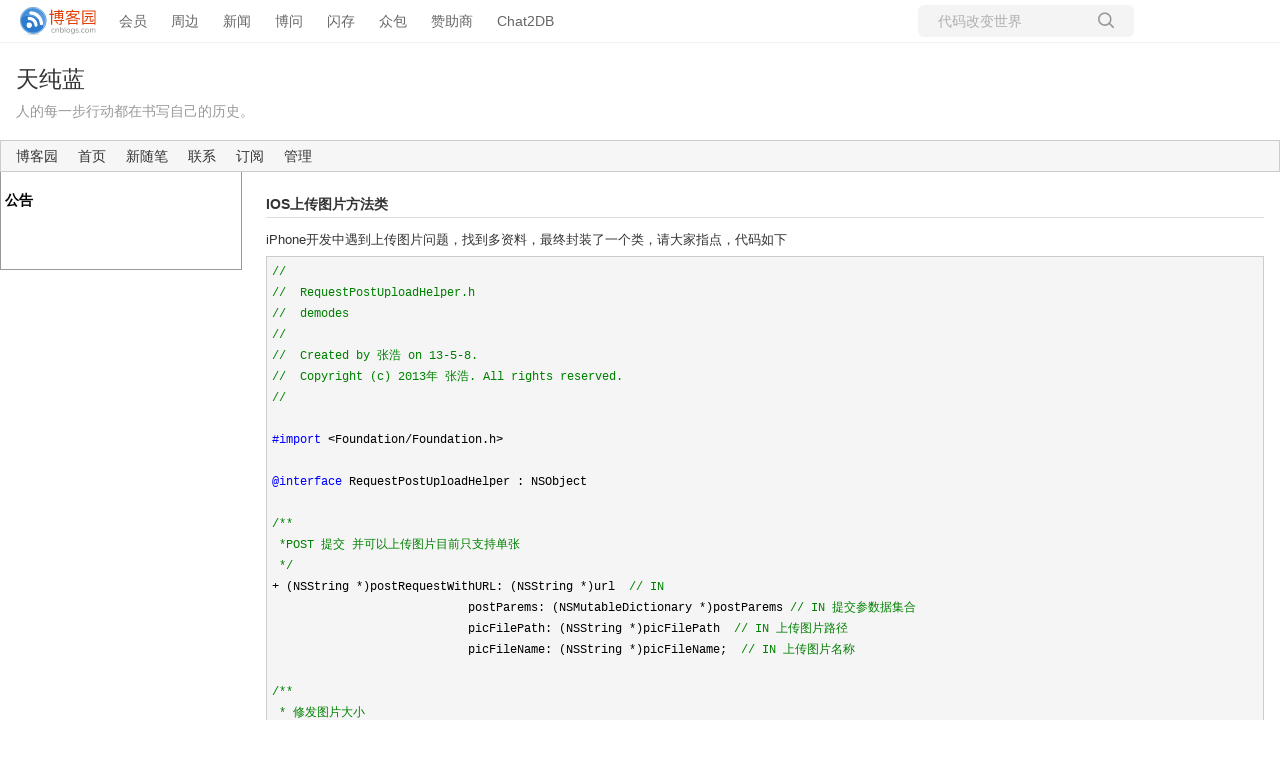

--- FILE ---
content_type: text/html; charset=utf-8
request_url: https://www.cnblogs.com/skyblue/archive/2013/05/08/3067108.html
body_size: 11283
content:
<!DOCTYPE html>
<html lang="zh-cn">
<head>
    <meta charset="utf-8" />
    <meta name="viewport" content="width=device-width, initial-scale=1.0" />
    <meta name="referrer" content="origin-when-cross-origin" />
    <meta name="keywords" content="Objective-C" />
    <meta name="description" content="iPhone开发中遇到上传图片问题，找到多资料，最终封装了一个类，请大家指点，代码如下 //// RequestPostUploadHelper.h// demodes//// Created by 张浩 on 13-5-8.// Copyright (c) 2013年 张浩. All rights" />
    <meta property="og:description" content="iPhone开发中遇到上传图片问题，找到多资料，最终封装了一个类，请大家指点，代码如下 //// RequestPostUploadHelper.h// demodes//// Created by 张浩 on 13-5-8.// Copyright (c) 2013年 张浩. All rights" />
    <meta property="og:image" content="https://assets.cnblogs.com/images/wechat-share.jpg" />
    <meta http-equiv="Cache-Control" content="no-transform" />
    <meta http-equiv="Cache-Control" content="no-siteapp" />
    <meta http-equiv="X-UA-Compatible" content="IE=edge" />
    <title>IOS上传图片方法类 - 天纯蓝 - 博客园</title>
    <link rel="icon" id="favicon" href="https://assets.cnblogs.com/favicon_v3_2.ico" type="image/x-icon" />
    <link rel="canonical" href="https://www.cnblogs.com/skyblue/archive/2013/05/08/3067108.html" />
    
    <link rel="stylesheet" href="/css/blog-common.min.css?v=R-rVrNMCww2yul5xXUhO700E4bdSawv9GWDBDURYdKA" />
    

    <link id="MainCss" rel="stylesheet" href="/skins/lessismore/bundle-lessismore.min.css?v=nnQ47fp4Qbv0WginXOxMy2lTws91537jjpr1lQi7qSk" />
        <link id="highlighter-theme-cnblogs" type="text/css" rel="stylesheet" href="/css/hljs/cnblogs.css?v=5J1NDtbnnIr2Rc2SdhEMlMxD4l9Eydj88B31E7_NhS4" />
    
    
    <link id="mobile-style" media="only screen and (max-width: 767px)" type="text/css" rel="stylesheet" href="/skins/lessismore/bundle-lessismore-mobile.min.css?v=42g61iDHH6S432CJ6N9GO8KomOC4CoNL3DskWAHiHGk" />
    
    <link type="application/rss+xml" rel="alternate" href="https://www.cnblogs.com/skyblue/rss" />
    <link type="application/rsd+xml" rel="EditURI" href="https://www.cnblogs.com/skyblue/rsd.xml" />
    <link type="application/wlwmanifest+xml" rel="wlwmanifest" href="https://www.cnblogs.com/skyblue/wlwmanifest.xml" />
    
    <script type="application/ld&#x2B;json">
    {
      "@context": "https://schema.org",
      "@type": "BlogPosting",
      "@id": "https://www.cnblogs.com/skyblue/archive/2013/05/08/3067108.html",
      "headline": "IOS上传图片方法类",
      "description": "iPhone开发中遇到上传图片问题，找到多资料，最终封装了一个类，请大家指点，代码如下 //// RequestPostUploadHelper.h// demodes//// Created by 张浩 on 13-5-8.// Copyright (c) 2013年 张浩. All rights reserved.//#import \u0026lt;Foundation/Foundati...",
      "image": [
        
      ],
      "author": {
        "@type": "Person",
        "@id": "https://www.cnblogs.com/skyblue/",
        "name": "天纯蓝",
        "url": "https://www.cnblogs.com/skyblue/"
      },
      "publisher": {
        "@type": "Organization",
        "@id": "https://www.cnblogs.com/",
        "name": "博客园",
        "url": "https://www.cnblogs.com/"
      },
      "datePublished": "2013-05-08T16:40:00.0000000&#x2B;08:00",
      "dateModified": "2013-05-08T16:40:00.0000000&#x2B;08:00",
      "wordCount": "40804",
      "isPartOf": {
        "@type": "Blog",
        "@id": "https://www.cnblogs.com/skyblue/",
        "name": "天纯蓝",
        "publisher": {
          "@type": "Organization",
          "@id": "https://www.cnblogs.com/",
          "name": "博客园"
        }
      }
    }
    </script>

    <script>
        var currentBlogId = 25098;
        var currentBlogApp = 'skyblue';
        var isLogined = false;
        var isBlogOwner = false;
        window.isCorp = false;
        window.skinName = 'LessIsMore';
        var visitorUserId = '';
        window.hasCustomScript = false;
        window.cb_enable_mathjax = false;
        window.mathEngine = 0;
        window.codeHighlightEngine = 1;
        window.enableCodeLineNumber = false;
        window.codeHighlightTheme = 'cnblogs';
        window.darkModeCodeHighlightTheme = 'vs2015';
        window.isDarkCodeHighlightTheme = false;
        window.isDarkModeCodeHighlightThemeDark = true;
        window.isDisableCodeHighlighter = false;
        window.enableCodeThemeTypeFollowSystem = false;
        window.enableMacStyleCodeBlock = false;        
    </script>
        <script>
            window.currentPostId = 3067108;
            window.currentPostDateAdded = '2013-05-08 16:40';
        </script>
    <script src="https://assets.cnblogs.com/scripts/jquery-3.3.1.min.js"></script>
    <script src="https://cdn-www.cnblogs.com/js/blog-common.min.js?v=ZkWqBmXJY1GqSKheeXDoZGgQPQtd68u93iBNjDWgiNE"></script>
    
</head>
<body class="skin-lessismore has-navbar">
    <a name="top"></a>
        <div id="imagebar" class="imagebar-mobile imagebar-text-mobile formobile">
                <a href="https://www.doubao.com?channel=cnblogs&amp;source=hw_db_cnblogs&amp;type=lunt&amp;theme=bianc" onclick="countCreativeClicks('M2-字节-豆包')" rel="nofollow">
                    <img src="https://img2024.cnblogs.com/blog/35695/202506/35695-20250620221146444-645204917.webp" alt="" onload="countCreativeImpressionsOnMobile('M2-字节-豆包')" />
                    <span id="m2_impression" style="display:none"></span>
                </a>
        </div>
    <div id="top_nav" class="navbar forpc">
        <nav id="nav_main" class="navbar-main">
            <ul id="nav_left" class="navbar-list navbar-left">
                <li class="navbar-branding">
                    <a href="https://www.cnblogs.com/" title="开发者的网上家园" role="banner">
                        <img src="//assets.cnblogs.com/logo.svg" alt="博客园logo" />
                    </a>
                </li>
                <li><a href="https://cnblogs.vip/">会员</a></li>
                <li><a href="https://cnblogs.vip/store">周边</a></li>
                <li><a href="https://news.cnblogs.com/" onclick="countClicks('nav', 'skin-navbar-news')">新闻</a></li>
                <li><a href="https://q.cnblogs.com/" onclick="countClicks('nav', 'skin-navbar-q')">博问</a></li>
                <li><a href="https://ing.cnblogs.com/" onclick="countClicks('nav', 'skin-navbar-ing')">闪存</a></li>
                <li><a href="https://www.cnblogs.com/cmt/p/18500368">众包</a></li>
                <li><a href="https://www.cnblogs.com/cmt/p/19316348">赞助商</a></li>
                <li><a href="https://chat2db-ai.com/" target="_blank" onclick="countClicks('nav', 'skin-navbar-chat2db')">Chat2DB</a></li>
            </ul>
            <ul id="nav_right" class="navbar-list navbar-right">
                <li>
                    <form id="zzk_search" class="navbar-search dropdown" action="https://zzk.cnblogs.com/s" method="get" role="search">
                        <input name="w" id="zzk_search_input" placeholder="代码改变世界" type="search" tabindex="3" autocomplete="off" />
                        <button id="zzk_search_button" onclick="window.navbarSearchManager.triggerActiveOption()">
                            <img id="search_icon" class="focus-hidden" src="//assets.cnblogs.com/icons/search.svg" alt="搜索" />
                            <img class="hidden focus-visible" src="//assets.cnblogs.com/icons/enter.svg" alt="搜索" />
                        </button>
                        <ul id="navbar_search_options" class="dropdown-menu quick-search-menu">
                            <li tabindex="0" class="active" onclick="zzkSearch(event, document.getElementById('zzk_search_input').value)">
                                <div class="keyword-wrapper">
                                    <img src="//assets.cnblogs.com/icons/search.svg" alt="搜索" />
                                    <div class="keyword"></div>
                                </div>
                                <span class="search-area">所有博客</span>
                            </li>
                                    <li tabindex="1" onclick="zzkBlogSearch(event, 'skyblue', document.getElementById('zzk_search_input').value)">
                                        <div class="keyword-wrapper">
                                            <img src="//assets.cnblogs.com/icons/search.svg" alt="搜索" />
                                            <div class="keyword"></div>
                                        </div>
                                        <span class="search-area">当前博客</span>
                                    </li>
                        </ul>
                    </form>
                </li>
                <li id="navbar_login_status" class="navbar-list">
                    <a class="navbar-user-info navbar-blog" href="https://i.cnblogs.com/EditPosts.aspx?opt=1" alt="写随笔" title="写随笔">
                        <img id="new_post_icon" class="navbar-icon" src="//assets.cnblogs.com/icons/newpost.svg" alt="写随笔" />
                    </a>
                    <a id="navblog-myblog-icon" class="navbar-user-info navbar-blog" href="https://www.cnblogs.com/my" alt="我的博客" title="我的博客">
                        <img id="myblog_icon" class="navbar-icon" src="//assets.cnblogs.com/icons/myblog.svg" alt="我的博客" />
                    </a>
                    <a class="navbar-user-info navbar-message navbar-icon-wrapper" href="https://msg.cnblogs.com/" alt="短消息" title="短消息">
                        <img id="msg_icon" class="navbar-icon" src="//assets.cnblogs.com/icons/message.svg" alt="短消息" />
                        <span id="msg_count" style="display: none"></span>
                    </a>
                    <a id="navbar_lite_mode_indicator" data-current-page="blog" style="display: none" href="javascript:void(0)" alt="简洁模式" title="简洁模式启用，您在访问他人博客时会使用简洁款皮肤展示">
                        <img class="navbar-icon" src="//assets.cnblogs.com/icons/lite-mode-on.svg" alt="简洁模式" />
                    </a>
                    <div id="user_info" class="navbar-user-info dropdown">
                        <a class="dropdown-button" href="https://home.cnblogs.com/">
                            <img id="user_icon" class="navbar-avatar" src="//assets.cnblogs.com/icons/avatar-default.svg" alt="用户头像" />
                        </a>
                        <div class="dropdown-menu">
                            <a id="navblog-myblog-text" href="https://www.cnblogs.com/my">我的博客</a>
                            <a href="https://home.cnblogs.com/">我的园子</a>
                            <a href="https://account.cnblogs.com/settings/account">账号设置</a>
                            <a href="https://vip.cnblogs.com/my">会员中心</a>
                            <a href="javascript:void(0)" id="navbar_lite_mode_toggle" title="简洁模式会使用简洁款皮肤显示所有博客">
    简洁模式 <span id="navbar_lite_mode_spinner" class="hide">...</span>
</a>

                            <a href="javascript:void(0)" onclick="account.logout();">退出登录</a>
                        </div>
                    </div>
                    <a class="navbar-anonymous" href="https://account.cnblogs.com/signup">注册</a>
                    <a class="navbar-anonymous" href="javascript:void(0);" onclick="account.login()">登录</a>
                </li>
            </ul>
        </nav>
    </div>

    

    <div id="home">
    <div id="header">
        <div id="blogTitle">
            <div class="title"><a id="Header1_HeaderTitle" class="headermaintitle HeaderMainTitle" href="https://www.cnblogs.com/skyblue">天纯蓝</a>
</div>
<div class="subtitle">人的每一步行动都在书写自己的历史。</div>

        </div>
        <div id="navigator">
            
<ul id="navList">
    <li id="nav_sitehome"><a id="blog_nav_sitehome" class="menu" href="https://www.cnblogs.com/">
博客园</a>
</li>
    <li id="nav_myhome">
<a id="blog_nav_myhome" class="menu" href="https://www.cnblogs.com/skyblue/">
首页</a>
</li>
    <li id="nav_newpost">

<a id="blog_nav_newpost" class="menu" href="https://i.cnblogs.com/EditPosts.aspx?opt=1">
新随笔</a>
</li>
    <li id="nav_contact">
<a id="blog_nav_contact" class="menu" href="https://msg.cnblogs.com/send/%E5%A4%A9%E7%BA%AF%E8%93%9D">
联系</a></li>
    <li id="nav_rss">
<a id="blog_nav_rss" class="menu" href="javascript:void(0)" data-rss="https://www.cnblogs.com/skyblue/rss/">
订阅</a></li>
    <li id="nav_admin">
<a id="blog_nav_admin" class="menu" href="https://i.cnblogs.com/">
管理</a>
</li>
</ul>

            <div class="blogStats">
                <div id="blog_stats_place_holder"><script>loadBlogStats();</script></div>
            </div>
        </div>
    </div>
    <div id="main">
        <div id="mainContent">
            <div class="forFlow">
                <div id="post_detail">
    <div id="topics">
        <div class="post">
            <h1 class="postTitle">
                <a id="cb_post_title_url" class="postTitle2 vertical-middle" href="https://www.cnblogs.com/skyblue/archive/2013/05/08/3067108.html" title="发布于 2013-05-08 16:40">
    <span role="heading" aria-level="2">IOS上传图片方法类</span>
    

</a>

            </h1>
            <div class="clear"></div>
            <div class="postBody">
                <div id="cnblogs_post_body" class="blogpost-body blogpost-body-html">
iPhone开发中遇到上传图片问题，找到多资料，最终封装了一个类，请大家指点，代码如下  <br>  <div class="cnblogs_code" style="border: 1px solid rgba(204, 204, 204, 1); padding: 5px; background-color: rgba(245, 245, 245, 1)">   <pre><span style="color: rgba(0, 128, 0, 1)">//</span>
<span style="color: rgba(0, 128, 0, 1)">//</span><span style="color: rgba(0, 128, 0, 1)">  RequestPostUploadHelper.h
</span><span style="color: rgba(0, 128, 0, 1)">//</span><span style="color: rgba(0, 128, 0, 1)">  demodes
</span><span style="color: rgba(0, 128, 0, 1)">//</span>
<span style="color: rgba(0, 128, 0, 1)">//</span><span style="color: rgba(0, 128, 0, 1)">  Created by 张浩 on 13-5-8.
</span><span style="color: rgba(0, 128, 0, 1)">//</span><span style="color: rgba(0, 128, 0, 1)">  Copyright (c) 2013年 张浩. All rights reserved.
</span><span style="color: rgba(0, 128, 0, 1)">//
</span>
<span style="color: rgba(0, 0, 255, 1)">#import</span> &lt;Foundation/Foundation.h&gt;

<span style="color: rgba(0, 0, 255, 1)">@interface</span><span style="color: rgba(0, 0, 0, 1)"> RequestPostUploadHelper : NSObject

</span><span style="color: rgba(0, 128, 0, 1)">/*</span><span style="color: rgba(0, 128, 0, 1)">*
 *POST 提交 并可以上传图片目前只支持单张
 </span><span style="color: rgba(0, 128, 0, 1)">*/</span>
+ (NSString *)postRequestWithURL: (NSString *)url  <span style="color: rgba(0, 128, 0, 1)">//</span><span style="color: rgba(0, 128, 0, 1)"> IN</span>
                            postParems: (NSMutableDictionary *)postParems <span style="color: rgba(0, 128, 0, 1)">//</span><span style="color: rgba(0, 128, 0, 1)"> IN 提交参数据集合</span>
                            picFilePath: (NSString *)picFilePath  <span style="color: rgba(0, 128, 0, 1)">//</span><span style="color: rgba(0, 128, 0, 1)"> IN 上传图片路径</span>
                            picFileName: (NSString *)picFileName;  <span style="color: rgba(0, 128, 0, 1)">//</span><span style="color: rgba(0, 128, 0, 1)"> IN 上传图片名称</span>

<span style="color: rgba(0, 128, 0, 1)">/*</span><span style="color: rgba(0, 128, 0, 1)">*
 * 修发图片大小
 </span><span style="color: rgba(0, 128, 0, 1)">*/</span>
+ (UIImage *) imageWithImageSimple:(UIImage*<span style="color: rgba(0, 0, 0, 1)">)image scaledToSize:(CGSize) newSize;
</span><span style="color: rgba(0, 128, 0, 1)">/*</span><span style="color: rgba(0, 128, 0, 1)">*
 * 保存图片
 </span><span style="color: rgba(0, 128, 0, 1)">*/</span>
+ (NSString *)saveImage:(UIImage *)tempImage WithName:(NSString *<span style="color: rgba(0, 0, 0, 1)">)imageName;
</span><span style="color: rgba(0, 128, 0, 1)">/*</span><span style="color: rgba(0, 128, 0, 1)">*
 * 生成GUID
 </span><span style="color: rgba(0, 128, 0, 1)">*/</span>
+ (NSString *<span style="color: rgba(0, 0, 0, 1)">)generateUuidString;
</span><span style="color: rgba(0, 0, 255, 1)">@end</span></pre>
</div>

<p></p>

<div class="cnblogs_code" style="border: 1px solid rgba(204, 204, 204, 1); padding: 5px; background-color: rgba(245, 245, 245, 1)">
  <pre><span style="color: rgba(0, 128, 0, 1)">//</span>
<span style="color: rgba(0, 128, 0, 1)">//</span><span style="color: rgba(0, 128, 0, 1)">  RequestPostUploadHelper.m
</span><span style="color: rgba(0, 128, 0, 1)">//</span><span style="color: rgba(0, 128, 0, 1)">  demodes
</span><span style="color: rgba(0, 128, 0, 1)">//</span>
<span style="color: rgba(0, 128, 0, 1)">//</span><span style="color: rgba(0, 128, 0, 1)">  Created by 张浩 on 13-5-8.
</span><span style="color: rgba(0, 128, 0, 1)">//</span><span style="color: rgba(0, 128, 0, 1)">  Copyright (c) 2013年 张浩. All rights reserved.
</span><span style="color: rgba(0, 128, 0, 1)">//
</span>
<span style="color: rgba(0, 0, 255, 1)">#import</span> <span style="color: rgba(128, 0, 0, 1)">"</span><span style="color: rgba(128, 0, 0, 1)">RequestPostUploadHelper.h</span><span style="color: rgba(128, 0, 0, 1)">"</span>

<span style="color: rgba(0, 0, 255, 1)">@implementation</span><span style="color: rgba(0, 0, 0, 1)"> RequestPostUploadHelper

</span><span style="color: rgba(0, 0, 255, 1)">static</span> NSString * <span style="color: rgba(0, 0, 255, 1)">const</span> FORM_FLE_INPUT = <span style="color: rgba(128, 0, 0, 1)">@"</span><span style="color: rgba(128, 0, 0, 1)">file</span><span style="color: rgba(128, 0, 0, 1)">"</span><span style="color: rgba(0, 0, 0, 1)">;

</span>+ (NSString *)postRequestWithURL: (NSString *)url  <span style="color: rgba(0, 128, 0, 1)">//</span><span style="color: rgba(0, 128, 0, 1)"> IN</span>
                      postParems: (NSMutableDictionary *)postParems <span style="color: rgba(0, 128, 0, 1)">//</span><span style="color: rgba(0, 128, 0, 1)"> IN</span>
                     picFilePath: (NSString *)picFilePath  <span style="color: rgba(0, 128, 0, 1)">//</span><span style="color: rgba(0, 128, 0, 1)"> IN</span>
                     picFileName: (NSString *)picFileName;  <span style="color: rgba(0, 128, 0, 1)">//</span><span style="color: rgba(0, 128, 0, 1)"> IN</span>
<span style="color: rgba(0, 0, 0, 1)">{
    
   
    NSString </span>*TWITTERFON_FORM_BOUNDARY = <span style="color: rgba(128, 0, 0, 1)">@"</span><span style="color: rgba(128, 0, 0, 1)">0xKhTmLbOuNdArY</span><span style="color: rgba(128, 0, 0, 1)">"</span>;<span style="color: rgba(0, 128, 0, 1)">
    </span><span style="color: rgba(0, 128, 0, 1)">//</span><span style="color: rgba(0, 128, 0, 1)">根据url初始化request</span>
    NSMutableURLRequest* request =<span style="color: rgba(0, 0, 0, 1)"> [NSMutableURLRequest requestWithURL:[NSURL URLWithString:url]
                                                           cachePolicy:NSURLRequestReloadIgnoringLocalCacheData
                                                       timeoutInterval:</span><span style="color: rgba(128, 0, 128, 1)">10</span><span style="color: rgba(0, 0, 0, 1)">];
    </span><span style="color: rgba(0, 128, 0, 1)">//</span><span style="color: rgba(0, 128, 0, 1)">分界线 --AaB03x</span>
    NSString *MPboundary=[[NSString alloc]initWithFormat:<span style="color: rgba(128, 0, 0, 1)">@"</span><span style="color: rgba(128, 0, 0, 1)">--%@</span><span style="color: rgba(128, 0, 0, 1)">"</span><span style="color: rgba(0, 0, 0, 1)">,TWITTERFON_FORM_BOUNDARY];
    </span><span style="color: rgba(0, 128, 0, 1)">//</span><span style="color: rgba(0, 128, 0, 1)">结束符 AaB03x--</span>
    NSString *endMPboundary=[[NSString alloc]initWithFormat:<span style="color: rgba(128, 0, 0, 1)">@"</span><span style="color: rgba(128, 0, 0, 1)">%@--</span><span style="color: rgba(128, 0, 0, 1)">"</span><span style="color: rgba(0, 0, 0, 1)">,MPboundary];
    </span><span style="color: rgba(0, 128, 0, 1)">//</span><span style="color: rgba(0, 128, 0, 1)">得到图片的data</span>
    NSData*<span style="color: rgba(0, 0, 0, 1)"> data;
    </span><span style="color: rgba(0, 0, 255, 1)">if</span><span style="color: rgba(0, 0, 0, 1)">(picFilePath){
     
        UIImage </span>*image=<span style="color: rgba(0, 0, 0, 1)">[UIImage imageWithContentsOfFile:picFilePath];
        </span><span style="color: rgba(0, 128, 0, 1)">//</span><span style="color: rgba(0, 128, 0, 1)">判断图片是不是png格式的文件</span>
        <span style="color: rgba(0, 0, 255, 1)">if</span><span style="color: rgba(0, 0, 0, 1)"> (UIImagePNGRepresentation(image)) {
            </span><span style="color: rgba(0, 128, 0, 1)">//</span><span style="color: rgba(0, 128, 0, 1)">返回为png图像。</span>
            data =<span style="color: rgba(0, 0, 0, 1)"> UIImagePNGRepresentation(image);
        }</span><span style="color: rgba(0, 0, 255, 1)">else</span><span style="color: rgba(0, 0, 0, 1)"> {
            </span><span style="color: rgba(0, 128, 0, 1)">//</span><span style="color: rgba(0, 128, 0, 1)">返回为JPEG图像。</span>
            data = UIImageJPEGRepresentation(image, <span style="color: rgba(128, 0, 128, 1)">1.0</span><span style="color: rgba(0, 0, 0, 1)">);
        }
    }
    </span><span style="color: rgba(0, 128, 0, 1)">//</span><span style="color: rgba(0, 128, 0, 1)">http body的字符串</span>
    NSMutableString *body=<span style="color: rgba(0, 0, 0, 1)">[[NSMutableString alloc]init];
    </span><span style="color: rgba(0, 128, 0, 1)">//</span><span style="color: rgba(0, 128, 0, 1)">参数的集合的所有key的集合</span>
    NSArray *keys=<span style="color: rgba(0, 0, 0, 1)"> [postParems allKeys];
    
    </span><span style="color: rgba(0, 128, 0, 1)">//</span><span style="color: rgba(0, 128, 0, 1)">遍历keys</span>
    <span style="color: rgba(0, 0, 255, 1)">for</span>(<span style="color: rgba(0, 0, 255, 1)">int</span> i=<span style="color: rgba(128, 0, 128, 1)">0</span>;i&lt;[keys count];i++<span style="color: rgba(0, 0, 0, 1)">)
    {
        </span><span style="color: rgba(0, 128, 0, 1)">//</span><span style="color: rgba(0, 128, 0, 1)">得到当前key</span>
        NSString *key=<span style="color: rgba(0, 0, 0, 1)">[keys objectAtIndex:i];
      
        </span><span style="color: rgba(0, 128, 0, 1)">//</span><span style="color: rgba(0, 128, 0, 1)">添加分界线，换行</span>
        [body appendFormat:<span style="color: rgba(128, 0, 0, 1)">@"</span><span style="color: rgba(128, 0, 0, 1)">%@\r\n</span><span style="color: rgba(128, 0, 0, 1)">"</span><span style="color: rgba(0, 0, 0, 1)">,MPboundary];
        </span><span style="color: rgba(0, 128, 0, 1)">//</span><span style="color: rgba(0, 128, 0, 1)">添加字段名称，换2行</span>
        [body appendFormat:<span style="color: rgba(128, 0, 0, 1)">@"</span><span style="color: rgba(128, 0, 0, 1)">Content-Disposition: form-data; name=\</span><span style="color: rgba(128, 0, 0, 1)">"</span>%@\<span style="color: rgba(128, 0, 0, 1)">"</span><span style="color: rgba(128, 0, 0, 1)">\r\n\r\n</span><span style="color: rgba(128, 0, 0, 1)">"</span><span style="color: rgba(0, 0, 0, 1)">,key];
        </span><span style="color: rgba(0, 128, 0, 1)">//</span><span style="color: rgba(0, 128, 0, 1)">添加字段的值</span>
        [body appendFormat:<span style="color: rgba(128, 0, 0, 1)">@"</span><span style="color: rgba(128, 0, 0, 1)">%@\r\n</span><span style="color: rgba(128, 0, 0, 1)">"</span><span style="color: rgba(0, 0, 0, 1)">,[postParems objectForKey:key]];
        
         NSLog(</span><span style="color: rgba(128, 0, 0, 1)">@"</span><span style="color: rgba(128, 0, 0, 1)">添加字段的值==%@</span><span style="color: rgba(128, 0, 0, 1)">"</span><span style="color: rgba(0, 0, 0, 1)">,[postParems objectForKey:key]);
    }
    
    </span><span style="color: rgba(0, 0, 255, 1)">if</span><span style="color: rgba(0, 0, 0, 1)">(picFilePath){
    </span><span style="color: rgba(128, 128, 128, 1)">///</span><span style="color: rgba(0, 128, 0, 1)">/添加分界线，换行</span>
        [body appendFormat:<span style="color: rgba(128, 0, 0, 1)">@"</span><span style="color: rgba(128, 0, 0, 1)">%@\r\n</span><span style="color: rgba(128, 0, 0, 1)">"</span><span style="color: rgba(0, 0, 0, 1)">,MPboundary];
    
        </span><span style="color: rgba(0, 128, 0, 1)">//</span><span style="color: rgba(0, 128, 0, 1)">声明pic字段，文件名为boris.png</span>
        [body appendFormat:<span style="color: rgba(128, 0, 0, 1)">@"</span><span style="color: rgba(128, 0, 0, 1)">Content-Disposition: form-data; name=\</span><span style="color: rgba(128, 0, 0, 1)">"</span>%@\<span style="color: rgba(128, 0, 0, 1)">"</span><span style="color: rgba(128, 0, 0, 1)">; filename=\"%@\"\r\n</span><span style="color: rgba(128, 0, 0, 1)">"</span><span style="color: rgba(0, 0, 0, 1)">,FORM_FLE_INPUT,picFileName];
        </span><span style="color: rgba(0, 128, 0, 1)">//</span><span style="color: rgba(0, 128, 0, 1)">声明上传文件的格式</span>
        [body appendFormat:<span style="color: rgba(128, 0, 0, 1)">@"</span><span style="color: rgba(128, 0, 0, 1)">Content-Type: image/jpge,image/gif, image/jpeg, image/pjpeg, image/pjpeg\r\n\r\n</span><span style="color: rgba(128, 0, 0, 1)">"</span><span style="color: rgba(0, 0, 0, 1)">];
    }
    
    </span><span style="color: rgba(0, 128, 0, 1)">//</span><span style="color: rgba(0, 128, 0, 1)">声明结束符：--AaB03x--</span>
    NSString *end=[[NSString alloc]initWithFormat:<span style="color: rgba(128, 0, 0, 1)">@"</span><span style="color: rgba(128, 0, 0, 1)">\r\n%@</span><span style="color: rgba(128, 0, 0, 1)">"</span><span style="color: rgba(0, 0, 0, 1)">,endMPboundary];
    </span><span style="color: rgba(0, 128, 0, 1)">//</span><span style="color: rgba(0, 128, 0, 1)">声明myRequestData，用来放入http body</span>
    NSMutableData *myRequestData=<span style="color: rgba(0, 0, 0, 1)">[NSMutableData data];

    </span><span style="color: rgba(0, 128, 0, 1)">//</span><span style="color: rgba(0, 128, 0, 1)">将body字符串转化为UTF8格式的二进制</span>
<span style="color: rgba(0, 0, 0, 1)">    [myRequestData appendData:[body dataUsingEncoding:NSUTF8StringEncoding]];
    </span><span style="color: rgba(0, 0, 255, 1)">if</span><span style="color: rgba(0, 0, 0, 1)">(picFilePath){
        </span><span style="color: rgba(0, 128, 0, 1)">//</span><span style="color: rgba(0, 128, 0, 1)">将image的data加入</span>
<span style="color: rgba(0, 0, 0, 1)">        [myRequestData appendData:data];
    }
    </span><span style="color: rgba(0, 128, 0, 1)">//</span><span style="color: rgba(0, 128, 0, 1)">加入结束符--AaB03x--</span>
<span style="color: rgba(0, 0, 0, 1)">    [myRequestData appendData:[end dataUsingEncoding:NSUTF8StringEncoding]];
  
    </span><span style="color: rgba(0, 128, 0, 1)">//</span><span style="color: rgba(0, 128, 0, 1)">设置HTTPHeader中Content-Type的值</span>
    NSString *content=[[NSString alloc]initWithFormat:<span style="color: rgba(128, 0, 0, 1)">@"</span><span style="color: rgba(128, 0, 0, 1)">multipart/form-data; boundary=%@</span><span style="color: rgba(128, 0, 0, 1)">"</span><span style="color: rgba(0, 0, 0, 1)">,TWITTERFON_FORM_BOUNDARY];
    </span><span style="color: rgba(0, 128, 0, 1)">//</span><span style="color: rgba(0, 128, 0, 1)">设置HTTPHeader</span>
    [request setValue:content forHTTPHeaderField:<span style="color: rgba(128, 0, 0, 1)">@"</span><span style="color: rgba(128, 0, 0, 1)">Content-Type</span><span style="color: rgba(128, 0, 0, 1)">"</span><span style="color: rgba(0, 0, 0, 1)">];
    </span><span style="color: rgba(0, 128, 0, 1)">//</span><span style="color: rgba(0, 128, 0, 1)">设置Content-Length</span>
    [request setValue:[NSString stringWithFormat:<span style="color: rgba(128, 0, 0, 1)">@"</span><span style="color: rgba(128, 0, 0, 1)">%d</span><span style="color: rgba(128, 0, 0, 1)">"</span>, [myRequestData length]] forHTTPHeaderField:<span style="color: rgba(128, 0, 0, 1)">@"</span><span style="color: rgba(128, 0, 0, 1)">Content-Length</span><span style="color: rgba(128, 0, 0, 1)">"</span><span style="color: rgba(0, 0, 0, 1)">];
    </span><span style="color: rgba(0, 128, 0, 1)">//</span><span style="color: rgba(0, 128, 0, 1)">设置http body</span>
<span style="color: rgba(0, 0, 0, 1)">    [request setHTTPBody:myRequestData];
    </span><span style="color: rgba(0, 128, 0, 1)">//</span><span style="color: rgba(0, 128, 0, 1)">http method</span>
    [request setHTTPMethod:<span style="color: rgba(128, 0, 0, 1)">@"</span><span style="color: rgba(128, 0, 0, 1)">POST</span><span style="color: rgba(128, 0, 0, 1)">"</span><span style="color: rgba(0, 0, 0, 1)">];
    
    
    NSHTTPURLResponse </span>*urlResponese =<span style="color: rgba(0, 0, 0, 1)"> nil;
    NSError </span>*error =<span style="color: rgba(0, 0, 0, 1)"> [[NSError alloc]init];
    NSData</span>* resultData = [NSURLConnection sendSynchronousRequest:request   returningResponse:&amp;urlResponese error:&amp;<span style="color: rgba(0, 0, 0, 1)">error];
    NSString</span>* result=<span style="color: rgba(0, 0, 0, 1)"> [[NSString alloc] initWithData:resultData encoding:NSUTF8StringEncoding];
    </span><span style="color: rgba(0, 0, 255, 1)">if</span>([urlResponese statusCode] &gt;=<span style="color: rgba(128, 0, 128, 1)">200</span>&amp;&amp;[urlResponese statusCode]&lt;<span style="color: rgba(128, 0, 128, 1)">300</span><span style="color: rgba(0, 0, 0, 1)">){
        NSLog(</span><span style="color: rgba(128, 0, 0, 1)">@"</span><span style="color: rgba(128, 0, 0, 1)">返回结果=====%@</span><span style="color: rgba(128, 0, 0, 1)">"</span><span style="color: rgba(0, 0, 0, 1)">,result);
        </span><span style="color: rgba(0, 0, 255, 1)">return</span><span style="color: rgba(0, 0, 0, 1)"> result;
    }
    </span><span style="color: rgba(0, 0, 255, 1)">return</span><span style="color: rgba(0, 0, 0, 1)"> nil;
}

</span><span style="color: rgba(0, 128, 0, 1)">/*</span><span style="color: rgba(0, 128, 0, 1)">*
 * 修发图片大小
 </span><span style="color: rgba(0, 128, 0, 1)">*/</span>
+ (UIImage *) imageWithImageSimple:(UIImage*<span style="color: rgba(0, 0, 0, 1)">)image scaledToSize:(CGSize) newSize{
    newSize.height</span>=image.size.height*(newSize.width/<span style="color: rgba(0, 0, 0, 1)">image.size.width);
    UIGraphicsBeginImageContext(newSize);
    [image drawInRect:CGRectMake(</span><span style="color: rgba(128, 0, 128, 1)">0</span>, <span style="color: rgba(128, 0, 128, 1)">0</span><span style="color: rgba(0, 0, 0, 1)">, newSize.width, newSize.height)];
    UIImage </span>*newImage=<span style="color: rgba(0, 0, 0, 1)">UIGraphicsGetImageFromCurrentImageContext();
    UIGraphicsEndImageContext();
    </span><span style="color: rgba(0, 0, 255, 1)">return</span><span style="color: rgba(0, 0, 0, 1)">  newImage;

}

</span><span style="color: rgba(0, 128, 0, 1)">/*</span><span style="color: rgba(0, 128, 0, 1)">*
 * 保存图片
 </span><span style="color: rgba(0, 128, 0, 1)">*/</span>
+ (NSString *)saveImage:(UIImage *)tempImage WithName:(NSString *<span style="color: rgba(0, 0, 0, 1)">)imageName{
    NSData</span>*<span style="color: rgba(0, 0, 0, 1)"> imageData;
    
    </span><span style="color: rgba(0, 128, 0, 1)">//</span><span style="color: rgba(0, 128, 0, 1)">判断图片是不是png格式的文件</span>
    <span style="color: rgba(0, 0, 255, 1)">if</span><span style="color: rgba(0, 0, 0, 1)"> (UIImagePNGRepresentation(tempImage)) {
        </span><span style="color: rgba(0, 128, 0, 1)">//</span><span style="color: rgba(0, 128, 0, 1)">返回为png图像。</span>
        imageData =<span style="color: rgba(0, 0, 0, 1)"> UIImagePNGRepresentation(tempImage);
    }</span><span style="color: rgba(0, 0, 255, 1)">else</span><span style="color: rgba(0, 0, 0, 1)"> {
        </span><span style="color: rgba(0, 128, 0, 1)">//</span><span style="color: rgba(0, 128, 0, 1)">返回为JPEG图像。</span>
        imageData = UIImageJPEGRepresentation(tempImage, <span style="color: rgba(128, 0, 128, 1)">1.0</span><span style="color: rgba(0, 0, 0, 1)">);
    }   
    NSArray</span>* paths =<span style="color: rgba(0, 0, 0, 1)"> NSSearchPathForDirectoriesInDomains(NSDocumentDirectory,NSUserDomainMask,YES);
    
    NSString</span>* documentsDirectory = [paths objectAtIndex:<span style="color: rgba(128, 0, 128, 1)">0</span><span style="color: rgba(0, 0, 0, 1)">];
    
    NSString</span>* fullPathToFile =<span style="color: rgba(0, 0, 0, 1)"> [documentsDirectory stringByAppendingPathComponent:imageName];

    NSArray </span>*nameAry=[fullPathToFile componentsSeparatedByString:<span style="color: rgba(128, 0, 0, 1)">@"</span><span style="color: rgba(128, 0, 0, 1)">/</span><span style="color: rgba(128, 0, 0, 1)">"</span><span style="color: rgba(0, 0, 0, 1)">];
    NSLog(</span><span style="color: rgba(128, 0, 0, 1)">@"</span><span style="color: rgba(128, 0, 0, 1)">===fullPathToFile===%@</span><span style="color: rgba(128, 0, 0, 1)">"</span><span style="color: rgba(0, 0, 0, 1)">,fullPathToFile);
    NSLog(</span><span style="color: rgba(128, 0, 0, 1)">@"</span><span style="color: rgba(128, 0, 0, 1)">===FileName===%@</span><span style="color: rgba(128, 0, 0, 1)">"</span>,[nameAry objectAtIndex:[nameAry count]-<span style="color: rgba(128, 0, 128, 1)">1</span><span style="color: rgba(0, 0, 0, 1)">]);
    
    [imageData writeToFile:fullPathToFile atomically:NO];
    </span><span style="color: rgba(0, 0, 255, 1)">return</span><span style="color: rgba(0, 0, 0, 1)"> fullPathToFile;
}

</span><span style="color: rgba(0, 128, 0, 1)">/*</span><span style="color: rgba(0, 128, 0, 1)">*
 * 生成GUID
 </span><span style="color: rgba(0, 128, 0, 1)">*/</span>
+ (NSString *<span style="color: rgba(0, 0, 0, 1)">)generateUuidString{
    </span><span style="color: rgba(0, 128, 0, 1)">//</span><span style="color: rgba(0, 128, 0, 1)"> create a new UUID which you own</span>
    CFUUIDRef uuid =<span style="color: rgba(0, 0, 0, 1)"> CFUUIDCreate(kCFAllocatorDefault);
    
    </span><span style="color: rgba(0, 128, 0, 1)">//</span><span style="color: rgba(0, 128, 0, 1)"> create a new CFStringRef (toll-free bridged to NSString)
    </span><span style="color: rgba(0, 128, 0, 1)">//</span><span style="color: rgba(0, 128, 0, 1)"> that you own</span>
    NSString *uuidString = (NSString *<span style="color: rgba(0, 0, 0, 1)">)CFUUIDCreateString(kCFAllocatorDefault, uuid);
    
    </span><span style="color: rgba(0, 128, 0, 1)">//</span><span style="color: rgba(0, 128, 0, 1)"> transfer ownership of the string
    </span><span style="color: rgba(0, 128, 0, 1)">//</span><span style="color: rgba(0, 128, 0, 1)"> to the autorelease pool</span>
<span style="color: rgba(0, 0, 0, 1)">    [uuidString autorelease];
    
    </span><span style="color: rgba(0, 128, 0, 1)">//</span><span style="color: rgba(0, 128, 0, 1)"> release the UUID</span>
<span style="color: rgba(0, 0, 0, 1)">    CFRelease(uuid);
    
    </span><span style="color: rgba(0, 0, 255, 1)">return</span><span style="color: rgba(0, 0, 0, 1)"> uuidString;
}
</span><span style="color: rgba(0, 0, 255, 1)">@end</span></pre>
</div>

<p>DEMO</p>

<div class="cnblogs_code" style="border: 1px solid rgba(204, 204, 204, 1); padding: 5px; background-color: rgba(245, 245, 245, 1)">
  <pre><span style="color: rgba(0, 128, 0, 1)">//</span>
<span style="color: rgba(0, 128, 0, 1)">//</span><span style="color: rgba(0, 128, 0, 1)">  UploadViewController.h
</span><span style="color: rgba(0, 128, 0, 1)">//</span><span style="color: rgba(0, 128, 0, 1)">  demodes
</span><span style="color: rgba(0, 128, 0, 1)">//</span>
<span style="color: rgba(0, 128, 0, 1)">//</span><span style="color: rgba(0, 128, 0, 1)">  Created by 张浩 on 13-5-6.
</span><span style="color: rgba(0, 128, 0, 1)">//</span><span style="color: rgba(0, 128, 0, 1)">  Copyright (c) 2013年 张浩. All rights reserved.
</span><span style="color: rgba(0, 128, 0, 1)">//
</span>
<span style="color: rgba(0, 0, 255, 1)">#import</span> &lt;UIKit/UIKit.h&gt;

<span style="color: rgba(0, 0, 255, 1)">@interface</span> UploadViewController : UIViewController&lt;UIActionSheetDelegate,UIImagePickerControllerDelegate&gt;
- (IBAction)onClickUploadPic:(<span style="color: rgba(0, 0, 255, 1)">id</span><span style="color: rgba(0, 0, 0, 1)">)sender;
</span>- (<span style="color: rgba(0, 0, 255, 1)">void</span>) snapImage;<span style="color: rgba(0, 128, 0, 1)">//</span><span style="color: rgba(0, 128, 0, 1)">拍照</span>
- (<span style="color: rgba(0, 0, 255, 1)">void</span>) pickImage;<span style="color: rgba(0, 128, 0, 1)">//</span><span style="color: rgba(0, 128, 0, 1)">从相册里找</span>
- (UIImage *) imageWithImageSimple:(UIImage*<span style="color: rgba(0, 0, 0, 1)">)image scaledToSize:(CGSize) newSize;
</span>- (<span style="color: rgba(0, 0, 255, 1)">void</span>)saveImage:(UIImage *)tempImage WithName:(NSString *<span style="color: rgba(0, 0, 0, 1)">)imageName;
</span>- (IBAction)onPostData:(<span style="color: rgba(0, 0, 255, 1)">id</span><span style="color: rgba(0, 0, 0, 1)">)sender;
</span>- (NSString *<span style="color: rgba(0, 0, 0, 1)">)generateUuidString;
</span><span style="color: rgba(0, 0, 255, 1)">@end</span></pre>
</div>

<p></p>

<div class="cnblogs_code" style="border: 1px solid rgba(204, 204, 204, 1); padding: 5px; background-color: rgba(245, 245, 245, 1)">
  <pre><span style="color: rgba(0, 128, 0, 1)">//</span>
<span style="color: rgba(0, 128, 0, 1)">//</span><span style="color: rgba(0, 128, 0, 1)">  UploadViewController.m
</span><span style="color: rgba(0, 128, 0, 1)">//</span><span style="color: rgba(0, 128, 0, 1)">  demodes
</span><span style="color: rgba(0, 128, 0, 1)">//</span>
<span style="color: rgba(0, 128, 0, 1)">//</span><span style="color: rgba(0, 128, 0, 1)">  Created by 张浩 on 13-5-6.
</span><span style="color: rgba(0, 128, 0, 1)">//</span><span style="color: rgba(0, 128, 0, 1)">  Copyright (c) 2013年 张浩. All rights reserved.
</span><span style="color: rgba(0, 128, 0, 1)">//
</span>
<span style="color: rgba(0, 0, 255, 1)">#import</span> <span style="color: rgba(128, 0, 0, 1)">"</span><span style="color: rgba(128, 0, 0, 1)">UploadViewController.h</span><span style="color: rgba(128, 0, 0, 1)">"</span>
<span style="color: rgba(0, 0, 255, 1)">#import</span> <span style="color: rgba(128, 0, 0, 1)">"</span><span style="color: rgba(128, 0, 0, 1)">RequestPostUploadHelper.h</span><span style="color: rgba(128, 0, 0, 1)">"</span>
<span style="color: rgba(0, 0, 255, 1)">@interface</span><span style="color: rgba(0, 0, 0, 1)"> UploadViewController ()

</span><span style="color: rgba(0, 0, 255, 1)">@end</span><span style="color: rgba(0, 0, 0, 1)">

NSString </span>*TMP_UPLOAD_IMG_PATH=<span style="color: rgba(128, 0, 0, 1)">@""</span><span style="color: rgba(0, 0, 0, 1)">;
</span><span style="color: rgba(0, 0, 255, 1)">@implementation</span><span style="color: rgba(0, 0, 0, 1)"> UploadViewController

</span>- (<span style="color: rgba(0, 0, 255, 1)">id</span>)initWithNibName:(NSString *)nibNameOrNil bundle:(NSBundle *<span style="color: rgba(0, 0, 0, 1)">)nibBundleOrNil
{
    self </span>=<span style="color: rgba(0, 0, 0, 1)"> [super initWithNibName:nibNameOrNil bundle:nibBundleOrNil];
    </span><span style="color: rgba(0, 0, 255, 1)">if</span><span style="color: rgba(0, 0, 0, 1)"> (self) {
        </span><span style="color: rgba(0, 128, 0, 1)">//</span><span style="color: rgba(0, 128, 0, 1)"> Custom initialization</span>
<span style="color: rgba(0, 0, 0, 1)">    }
    </span><span style="color: rgba(0, 0, 255, 1)">return</span><span style="color: rgba(0, 0, 0, 1)"> self;
}

</span>- (<span style="color: rgba(0, 0, 255, 1)">void</span><span style="color: rgba(0, 0, 0, 1)">)viewDidLoad
{
    [super viewDidLoad];
    </span><span style="color: rgba(0, 128, 0, 1)">//</span><span style="color: rgba(0, 128, 0, 1)"> Do any additional setup after loading the view from its nib.</span>
<span style="color: rgba(0, 0, 0, 1)">}

</span>- (<span style="color: rgba(0, 0, 255, 1)">void</span><span style="color: rgba(0, 0, 0, 1)">)didReceiveMemoryWarning
{
    [super didReceiveMemoryWarning];
    </span><span style="color: rgba(0, 128, 0, 1)">//</span><span style="color: rgba(0, 128, 0, 1)"> Dispose of any resources that can be recreated.</span>
<span style="color: rgba(0, 0, 0, 1)">}

</span>- (IBAction)onClickUploadPic:(<span style="color: rgba(0, 0, 255, 1)">id</span><span style="color: rgba(0, 0, 0, 1)">)sender {
    UIActionSheet </span>*menu=[[UIActionSheet alloc] initWithTitle:<span style="color: rgba(128, 0, 0, 1)">@"</span><span style="color: rgba(128, 0, 0, 1)">上传图片</span><span style="color: rgba(128, 0, 0, 1)">"</span> <span style="color: rgba(0, 0, 255, 1)">delegate</span>:self cancelButtonTitle:<span style="color: rgba(128, 0, 0, 1)">@"</span><span style="color: rgba(128, 0, 0, 1)">取消</span><span style="color: rgba(128, 0, 0, 1)">"</span> destructiveButtonTitle:nil otherButtonTitles:<span style="color: rgba(128, 0, 0, 1)">@"</span><span style="color: rgba(128, 0, 0, 1)">拍照上传</span><span style="color: rgba(128, 0, 0, 1)">"</span>,<span style="color: rgba(128, 0, 0, 1)">@"</span><span style="color: rgba(128, 0, 0, 1)">从相册上传</span><span style="color: rgba(128, 0, 0, 1)">"</span><span style="color: rgba(0, 0, 0, 1)">, nil];
    menu.actionSheetStyle</span>=<span style="color: rgba(0, 0, 0, 1)">UIActionSheetStyleBlackTranslucent;
    [menu showInView:self.view];
    
}
</span>- (<span style="color: rgba(0, 0, 255, 1)">void</span>) actionSheet:(UIActionSheet *<span style="color: rgba(0, 0, 0, 1)">)actionSheet clickedButtonAtIndex:(NSInteger)buttonIndex{
     NSLog(</span><span style="color: rgba(128, 0, 0, 1)">@"</span><span style="color: rgba(128, 0, 0, 1)">33333333333333</span><span style="color: rgba(128, 0, 0, 1)">"</span><span style="color: rgba(0, 0, 0, 1)">);
    </span><span style="color: rgba(0, 0, 255, 1)">if</span>(buttonIndex==<span style="color: rgba(128, 0, 128, 1)">0</span><span style="color: rgba(0, 0, 0, 1)">){
        [self snapImage];
        NSLog(</span><span style="color: rgba(128, 0, 0, 1)">@"</span><span style="color: rgba(128, 0, 0, 1)">111111111111</span><span style="color: rgba(128, 0, 0, 1)">"</span><span style="color: rgba(0, 0, 0, 1)">);
    }</span><span style="color: rgba(0, 0, 255, 1)">else</span> <span style="color: rgba(0, 0, 255, 1)">if</span>(buttonIndex==<span style="color: rgba(128, 0, 128, 1)">1</span><span style="color: rgba(0, 0, 0, 1)">){
        [self pickImage];
        NSLog(</span><span style="color: rgba(128, 0, 0, 1)">@"</span><span style="color: rgba(128, 0, 0, 1)">222222222222</span><span style="color: rgba(128, 0, 0, 1)">"</span><span style="color: rgba(0, 0, 0, 1)">);
    }
    
    [actionSheet release];
}
</span><span style="color: rgba(0, 128, 0, 1)">//</span><span style="color: rgba(0, 128, 0, 1)">拍照</span>
- (<span style="color: rgba(0, 0, 255, 1)">void</span><span style="color: rgba(0, 0, 0, 1)">) snapImage{
    UIImagePickerController </span>*ipc=<span style="color: rgba(0, 0, 0, 1)">[[UIImagePickerController alloc] init];
    ipc.sourceType</span>=<span style="color: rgba(0, 0, 0, 1)">UIImagePickerControllerSourceTypeCamera;
    ipc.</span><span style="color: rgba(0, 0, 255, 1)">delegate</span>=<span style="color: rgba(0, 0, 0, 1)">self;
    ipc.allowsEditing</span>=<span style="color: rgba(0, 0, 0, 1)">NO;
    [self presentModalViewController:ipc animated:YES];
    
}
</span><span style="color: rgba(0, 128, 0, 1)">//</span><span style="color: rgba(0, 128, 0, 1)">从相册里找</span>
- (<span style="color: rgba(0, 0, 255, 1)">void</span><span style="color: rgba(0, 0, 0, 1)">) pickImage{
    UIImagePickerController </span>*ipc=<span style="color: rgba(0, 0, 0, 1)">[[UIImagePickerController alloc] init];
    ipc.sourceType</span>=<span style="color: rgba(0, 0, 0, 1)">UIImagePickerControllerSourceTypePhotoLibrary;
    ipc.</span><span style="color: rgba(0, 0, 255, 1)">delegate</span>=<span style="color: rgba(0, 0, 0, 1)">self;
    ipc.allowsEditing</span>=<span style="color: rgba(0, 0, 0, 1)">NO;
    [self presentModalViewController:ipc animated:YES];
}

</span>-(<span style="color: rgba(0, 0, 255, 1)">void</span>) imagePickerController:(UIImagePickerController *)picker didFinishPickingMediaWithInfo:(NSDictionary *<span style="color: rgba(0, 0, 0, 1)">) info{
    UIImage </span>*img=[info objectForKey:<span style="color: rgba(128, 0, 0, 1)">@"</span><span style="color: rgba(128, 0, 0, 1)">UIImagePickerControllerOriginalImage</span><span style="color: rgba(128, 0, 0, 1)">"</span><span style="color: rgba(0, 0, 0, 1)">];

    </span><span style="color: rgba(0, 0, 255, 1)">if</span>(picker.sourceType==<span style="color: rgba(0, 0, 0, 1)">UIImagePickerControllerSourceTypeCamera){
</span><span style="color: rgba(0, 128, 0, 1)">//</span><span style="color: rgba(0, 128, 0, 1)">        UIImageWriteToSavedPhotosAlbum(img,nil,nil,nil);</span>
<span style="color: rgba(0, 0, 0, 1)">    }
    UIImage </span>*newImg=[self imageWithImageSimple:img scaledToSize:CGSizeMake(<span style="color: rgba(128, 0, 128, 1)">300</span>, <span style="color: rgba(128, 0, 128, 1)">300</span><span style="color: rgba(0, 0, 0, 1)">)];
    [self saveImage:newImg WithName:[NSString stringWithFormat:</span><span style="color: rgba(128, 0, 0, 1)">@"</span><span style="color: rgba(128, 0, 0, 1)">%@%@</span><span style="color: rgba(128, 0, 0, 1)">"</span>,[self generateUuidString],<span style="color: rgba(128, 0, 0, 1)">@"</span><span style="color: rgba(128, 0, 0, 1)">.jpg</span><span style="color: rgba(128, 0, 0, 1)">"</span><span style="color: rgba(0, 0, 0, 1)">]];
    [self dismissModalViewControllerAnimated:YES];
    [picker release];

}
</span>-(UIImage *) imageWithImageSimple:(UIImage*<span style="color: rgba(0, 0, 0, 1)">) image scaledToSize:(CGSize) newSize{
    newSize.height</span>=image.size.height*(newSize.width/<span style="color: rgba(0, 0, 0, 1)">image.size.width);
    UIGraphicsBeginImageContext(newSize);
    [image drawInRect:CGRectMake(</span><span style="color: rgba(128, 0, 128, 1)">0</span>, <span style="color: rgba(128, 0, 128, 1)">0</span><span style="color: rgba(0, 0, 0, 1)">, newSize.width, newSize.height)];
    UIImage </span>*newImage=<span style="color: rgba(0, 0, 0, 1)">UIGraphicsGetImageFromCurrentImageContext();
    UIGraphicsEndImageContext();
    </span><span style="color: rgba(0, 0, 255, 1)">return</span><span style="color: rgba(0, 0, 0, 1)">  newImage;
}

</span>- (<span style="color: rgba(0, 0, 255, 1)">void</span>)saveImage:(UIImage *)tempImage WithName:(NSString *<span style="color: rgba(0, 0, 0, 1)">)imageName

{
    NSLog(</span><span style="color: rgba(128, 0, 0, 1)">@"</span><span style="color: rgba(128, 0, 0, 1)">===TMP_UPLOAD_IMG_PATH===%@</span><span style="color: rgba(128, 0, 0, 1)">"</span><span style="color: rgba(0, 0, 0, 1)">,TMP_UPLOAD_IMG_PATH);
    NSData</span>* imageData =<span style="color: rgba(0, 0, 0, 1)"> UIImagePNGRepresentation(tempImage);
    
    NSArray</span>* paths =<span style="color: rgba(0, 0, 0, 1)"> NSSearchPathForDirectoriesInDomains(NSDocumentDirectory,NSUserDomainMask,YES);
    
    NSString</span>* documentsDirectory = [paths objectAtIndex:<span style="color: rgba(128, 0, 128, 1)">0</span><span style="color: rgba(0, 0, 0, 1)">];
    
    </span><span style="color: rgba(0, 128, 0, 1)">//</span><span style="color: rgba(0, 128, 0, 1)"> Now we get the full path to the file</span>
<span style="color: rgba(0, 0, 0, 1)">    
    NSString</span>* fullPathToFile =<span style="color: rgba(0, 0, 0, 1)"> [documentsDirectory stringByAppendingPathComponent:imageName];
    
    </span><span style="color: rgba(0, 128, 0, 1)">//</span><span style="color: rgba(0, 128, 0, 1)"> and then we write it out</span>
    TMP_UPLOAD_IMG_PATH=<span style="color: rgba(0, 0, 0, 1)">fullPathToFile;
    NSArray </span>*nameAry=[TMP_UPLOAD_IMG_PATH componentsSeparatedByString:<span style="color: rgba(128, 0, 0, 1)">@"</span><span style="color: rgba(128, 0, 0, 1)">/</span><span style="color: rgba(128, 0, 0, 1)">"</span><span style="color: rgba(0, 0, 0, 1)">];
    NSLog(</span><span style="color: rgba(128, 0, 0, 1)">@"</span><span style="color: rgba(128, 0, 0, 1)">===new fullPathToFile===%@</span><span style="color: rgba(128, 0, 0, 1)">"</span><span style="color: rgba(0, 0, 0, 1)">,fullPathToFile);
    NSLog(</span><span style="color: rgba(128, 0, 0, 1)">@"</span><span style="color: rgba(128, 0, 0, 1)">===new FileName===%@</span><span style="color: rgba(128, 0, 0, 1)">"</span>,[nameAry objectAtIndex:[nameAry count]-<span style="color: rgba(128, 0, 128, 1)">1</span><span style="color: rgba(0, 0, 0, 1)">]);
    
    [imageData writeToFile:fullPathToFile atomically:NO];
    
}

</span>- (IBAction)onPostData:(<span style="color: rgba(0, 0, 255, 1)">id</span><span style="color: rgba(0, 0, 0, 1)">)sender {
    NSMutableDictionary </span>* dir=[NSMutableDictionary dictionaryWithCapacity:<span style="color: rgba(128, 0, 128, 1)">7</span><span style="color: rgba(0, 0, 0, 1)">];
    </span><span style="color: rgba(0, 128, 0, 1)">//</span><span style="color: rgba(0, 128, 0, 1)">[dir setValue:@"save" forKey:@"m"];</span>
    [dir setValue:<span style="color: rgba(128, 0, 0, 1)">@"</span><span style="color: rgba(128, 0, 0, 1)">IOS上传试试</span><span style="color: rgba(128, 0, 0, 1)">"</span> forKey:<span style="color: rgba(128, 0, 0, 1)">@"</span><span style="color: rgba(128, 0, 0, 1)">title</span><span style="color: rgba(128, 0, 0, 1)">"</span><span style="color: rgba(0, 0, 0, 1)">];
    [dir setValue:</span><span style="color: rgba(128, 0, 0, 1)">@"</span><span style="color: rgba(128, 0, 0, 1)">IOS上传试试</span><span style="color: rgba(128, 0, 0, 1)">"</span> forKey:<span style="color: rgba(128, 0, 0, 1)">@"</span><span style="color: rgba(128, 0, 0, 1)">content</span><span style="color: rgba(128, 0, 0, 1)">"</span><span style="color: rgba(0, 0, 0, 1)">];
    [dir setValue:</span><span style="color: rgba(128, 0, 0, 1)">@"</span><span style="color: rgba(128, 0, 0, 1)">28</span><span style="color: rgba(128, 0, 0, 1)">"</span> forKey:<span style="color: rgba(128, 0, 0, 1)">@"</span><span style="color: rgba(128, 0, 0, 1)">clubUserId</span><span style="color: rgba(128, 0, 0, 1)">"</span><span style="color: rgba(0, 0, 0, 1)">];
    [dir setValue:</span><span style="color: rgba(128, 0, 0, 1)">@"</span><span style="color: rgba(128, 0, 0, 1)">1</span><span style="color: rgba(128, 0, 0, 1)">"</span> forKey:<span style="color: rgba(128, 0, 0, 1)">@"</span><span style="color: rgba(128, 0, 0, 1)">clubSectionId</span><span style="color: rgba(128, 0, 0, 1)">"</span><span style="color: rgba(0, 0, 0, 1)">];
    [dir setValue:</span><span style="color: rgba(128, 0, 0, 1)">@"</span><span style="color: rgba(128, 0, 0, 1)">192.168.0.26</span><span style="color: rgba(128, 0, 0, 1)">"</span> forKey:<span style="color: rgba(128, 0, 0, 1)">@"</span><span style="color: rgba(128, 0, 0, 1)">ip</span><span style="color: rgba(128, 0, 0, 1)">"</span><span style="color: rgba(0, 0, 0, 1)">];
    [dir setValue:</span><span style="color: rgba(128, 0, 0, 1)">@"</span><span style="color: rgba(128, 0, 0, 1)">asfdfasdfasdfasdfasdfasd=</span><span style="color: rgba(128, 0, 0, 1)">"</span> forKey:<span style="color: rgba(128, 0, 0, 1)">@"</span><span style="color: rgba(128, 0, 0, 1)">sid</span><span style="color: rgba(128, 0, 0, 1)">"</span><span style="color: rgba(0, 0, 0, 1)">];
    NSString </span>*url=<span style="color: rgba(128, 0, 0, 1)">@"</span><span style="color: rgba(128, 0, 0, 1)">http://192.168.0.26:8090/api/club/topicadd.do?m=save</span><span style="color: rgba(128, 0, 0, 1)">"</span><span style="color: rgba(0, 0, 0, 1)">;
    NSLog(</span><span style="color: rgba(128, 0, 0, 1)">@"</span><span style="color: rgba(128, 0, 0, 1)">=======上传</span><span style="color: rgba(128, 0, 0, 1)">"</span><span style="color: rgba(0, 0, 0, 1)">);
    </span><span style="color: rgba(0, 0, 255, 1)">if</span>([TMP_UPLOAD_IMG_PATH isEqualToString:<span style="color: rgba(128, 0, 0, 1)">@""</span><span style="color: rgba(0, 0, 0, 1)">]){
        [RequestPostUploadHelper postRequestWithURL:url postParems:dir picFilePath:nil picFileName:nil];
    }</span><span style="color: rgba(0, 0, 255, 1)">else</span><span style="color: rgba(0, 0, 0, 1)">{
        NSLog(</span><span style="color: rgba(128, 0, 0, 1)">@"</span><span style="color: rgba(128, 0, 0, 1)">有图标上传</span><span style="color: rgba(128, 0, 0, 1)">"</span><span style="color: rgba(0, 0, 0, 1)">);
        NSArray </span>*nameAry=[TMP_UPLOAD_IMG_PATH componentsSeparatedByString:<span style="color: rgba(128, 0, 0, 1)">@"</span><span style="color: rgba(128, 0, 0, 1)">/</span><span style="color: rgba(128, 0, 0, 1)">"</span><span style="color: rgba(0, 0, 0, 1)">];
       [RequestPostUploadHelper postRequestWithURL:url postParems:dir picFilePath:TMP_UPLOAD_IMG_PATH picFileName:[nameAry objectAtIndex:[nameAry count]</span>-<span style="color: rgba(128, 0, 128, 1)">1</span><span style="color: rgba(0, 0, 0, 1)">]];;
    }
 
}
</span>- (NSString *<span style="color: rgba(0, 0, 0, 1)">)generateUuidString
{
    </span><span style="color: rgba(0, 128, 0, 1)">//</span><span style="color: rgba(0, 128, 0, 1)"> create a new UUID which you own</span>
    CFUUIDRef uuid =<span style="color: rgba(0, 0, 0, 1)"> CFUUIDCreate(kCFAllocatorDefault);
    
    </span><span style="color: rgba(0, 128, 0, 1)">//</span><span style="color: rgba(0, 128, 0, 1)"> create a new CFStringRef (toll-free bridged to NSString)
    </span><span style="color: rgba(0, 128, 0, 1)">//</span><span style="color: rgba(0, 128, 0, 1)"> that you own</span>
    NSString *uuidString = (NSString *<span style="color: rgba(0, 0, 0, 1)">)CFUUIDCreateString(kCFAllocatorDefault, uuid);
    
    </span><span style="color: rgba(0, 128, 0, 1)">//</span><span style="color: rgba(0, 128, 0, 1)"> transfer ownership of the string
    </span><span style="color: rgba(0, 128, 0, 1)">//</span><span style="color: rgba(0, 128, 0, 1)"> to the autorelease pool</span>
<span style="color: rgba(0, 0, 0, 1)">    [uuidString autorelease];
    
    </span><span style="color: rgba(0, 128, 0, 1)">//</span><span style="color: rgba(0, 128, 0, 1)"> release the UUID</span>
<span style="color: rgba(0, 0, 0, 1)">    CFRelease(uuid);
    
    </span><span style="color: rgba(0, 0, 255, 1)">return</span><span style="color: rgba(0, 0, 0, 1)"> uuidString;
}
</span><span style="color: rgba(0, 0, 255, 1)">@end</span></pre>
</div>

</div>
<div class="clear"></div>
<div id="blog_post_info_block" role="contentinfo" class="post-meta-container">
    <div id="blog_post_info"></div>
    <div class="clear"></div>
    <div id="post_next_prev"></div>
</div>
            </div>
            <div class="postDesc">posted @ 
<span id="post-date" data-last-update-days="0" data-date-updated="2013-05-08 16:40">2013-05-08 16:40</span>&nbsp;
<a href="https://www.cnblogs.com/skyblue">天纯蓝</a>&nbsp;
阅读(<span id="post_view_count">57278</span>)&nbsp;
评论(<span id="post_comment_count">5</span>)&nbsp;
&nbsp;
<a href="javascript:void(0)" onclick="AddToWz(3067108);return false;">收藏</a>&nbsp;
<a href="javascript:void(0)" onclick="reportManager.report({ currentUserId: '', targetType: 'blogPost', targetId: '3067108', targetLink: 'https://www.cnblogs.com/skyblue/archive/2013/05/08/3067108.html', title: 'IOS上传图片方法类' })">举报</a>
</div>
        </div>
        <script>
    var cb_entryId = 3067108, cb_entryCreatedDate = '2013-05-08 16:40', cb_postType = 1, cb_postTitle = 'IOS上传图片方法类';
    var allowComments = true, cb_blogId = 25098, cb_blogApp = 'skyblue', cb_blogUserGuid = '326e3d0b-63cf-dd11-9e4d-001cf0cd104b';
    mermaidRender.render()
    markdown_highlight()
    zoomManager.apply("#cnblogs_post_body img:not(.code_img_closed):not(.code_img_opened)");    
</script>
        <a id="!comments"></a>
<div id="blog-comments-placeholder"></div>
<div id="comment_form" class="commentform">
    <a name="commentform"></a>
    <div id="divCommentShow"></div>
    <div id="comment_nav">
        <div class="comment-nav-right">
            <span id="span_refresh_tips"></span><a href="#" onclick="return RefreshPage();">刷新页面</a><a href="#top">返回顶部</a>
        </div>
    </div>
    <div id="comment_form_container"></div>
    <div class="ad_text_commentbox" id="ad_text_under_commentbox"></div>
        <div id="cnblogs_ch"></div>
    <div id="opt_under_post"></div>
        <div id="blog_c1" class="under-post-card below-post-card">
            <a href="https://dis.chatdesks.cn/chatdesk/jmcnblogs.html" rel="nofollow" target="_blank" onclick="countCreativeClicks('C1-jimeng')">
                <img src="https://img2024.cnblogs.com/blog/35695/202512/35695-20251205171919392-144975027.jpg" onload="countCreativeImpressions('C1-jimeng')" alt="" style="width:300px!important;height:250px!important;min-width:300px!important;max-width:300px!important;" />
                <span id="c1_impression" style="display:none"></span>
            </a>
        </div>
    <div id="under_post_card1"></div>
    <div id="related_posts_card"></div>
    <div id="under_post_card2"></div>
    <div id="HistoryToday" class="under-post-card below-post-card"></div>
    <script type="text/javascript">
        var commentManager = new blogCommentManager();
        commentManager.renderComments(0);
        fixPostBody();
        window.footnoteTipManager.generateFootnoteTips();

            window.tocManager.displayDisableTocTips = false;
            window.tocManager.generateToc();
            
            setTimeout(function() { countViews(cb_blogId, cb_entryId); }, 50);
            
            deliverT2();
            deliverC1C2();
            loadNewsAndKb();
            
            LoadPostCategoriesTags(cb_blogId, cb_entryId);
            
            LoadPostInfoBlock(cb_blogId, cb_entryId, cb_blogApp, cb_blogUserGuid);
            GetPrevNextPost(cb_entryId, cb_blogId, cb_entryCreatedDate, cb_postType);
            loadOptUnderPost();
            GetHistoryToday(cb_blogId, cb_blogApp, cb_entryCreatedDate);
                </script>
</div>

    </div>
</div>
            </div>
        </div>

        <div id="sideBar">
            <div id="sideBarMain">
                <div id="sidebar_news" class="newsItem">
    
<h3 class="catListTitle">公告</h3>
<div id="blog-news" class="sidebar-news">
    <div id="sidebar_news_container">
    </div>
</div>
<script>loadBlogNews();</script>
</div>
                <div id="calendar"><div id="blog-calendar" style="display:none"></div></div>                
                <script>loadBlogDefaultCalendar();</script>
                <div id="leftcontentcontainer">
                    <!-- begin:SingleColumn -->
                    <div id="blog-sidecolumn"></div>
                    <script>loadBlogSideColumn();</script>
                    <!-- end:  SingleColumn -->
                </div>
            </div>
        </div>
        <div class="clear"></div>
    </div>
    <div class="clear"></div>
    <div id="footer">
        
<a href="https://www.cnblogs.com/" id="footer_site_link" class="footer-brand">博客园</a>
<span class="footer-copyright"> &nbsp;&copy;&nbsp; 2004-2026</span>
<br /><span class="footer-icp">
    <a target="_blank" href="http://www.beian.gov.cn/portal/registerSystemInfo?recordcode=33010602011771"><img src="//assets.cnblogs.com/images/ghs.png" />浙公网安备 33010602011771号</a>
    <a href="https://beian.miit.gov.cn" target="_blank">浙ICP备2021040463号-3</a>
</span>

    </div>
</div>


    

    <input type="hidden" id="antiforgery_token" value="CfDJ8E2WNf1AXE5GolAm9rsxlHC-6lVuHRIC3EpjJ8xgH8WIqdlAZ-SOBzuLCAz0gy0Q36gUA-DYsat-3QNfsY4J42PvkhypJbFpUWBLQwl1jgXD60VJkuAXbApNrH79QPDvpjKTayy-19RLCTCoRMUwkuw" />
    <script async src="https://www.googletagmanager.com/gtag/js?id=G-M95P3TTWJZ"></script>
<script>
    window.dataLayer = window.dataLayer || [];
    function gtag() { dataLayer.push(arguments); }
    gtag('js', new Date());
    gtag('config', 'G-M95P3TTWJZ');
</script>
<script defer src="https://hm.baidu.com/hm.js?866c9be12d4a814454792b1fd0fed295"></script>
</body>
</html>


--- FILE ---
content_type: image/svg+xml
request_url: https://assets.cnblogs.com/icons/lite-mode-on.svg
body_size: 54
content:
<svg width="24" height="24" xmlns="http://www.w3.org/2000/svg" viewBox="0 0 20 20" fill="#339cff">
    <path fill-rule="evenodd" d="M11.3 1.046A1 1 0 0112 2v5h4a1 1 0 01.82 1.573l-7 10A1 1 0 018 18v-5H4a1 1 0 01-.82-1.573l7-10a1 1 0 011.12-.38z" clip-rule="evenodd" />
</svg>